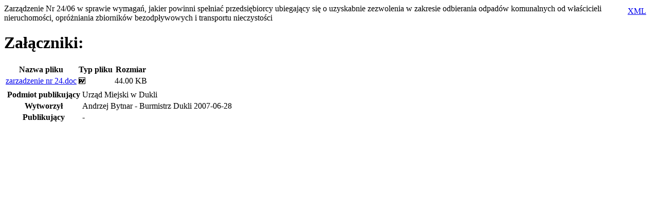

--- FILE ---
content_type: text/html; charset=utf-8
request_url: http://bip.dukla.pl/?c=mdTresc-cmPokazTresc-200-1141&printtype=druk
body_size: 4251
content:

<!DOCTYPE HTML PUBLIC "-//W3C//DTD HTML 4.01 Transitional//EN">
<html>
  <head>
    <title>Biuletyn Informacji Publicznej</title>
    <meta http-equiv="Content-Type" content="text/html; charset=UTF-8">
  </head>
  <body onLoad="javascript:print();">
    <div class="xmlIcon">
    <span class="xmlIcon" style="margin: 5px 15px; float: right;">
        <a href="./?c=mdTresc-cmPokazTresc-200-1141&amp;printXML=true"> XML </a>
    </span>
</div>
<form name="trescZarzadanieForm" action="./" method="post">
<div id="tresciAll">
  <div class="tresc_kontener">
    <div class="tytul_kontener">
      Zarządzenie Nr 24/06 w sprawie wymagań, jakier powinni spełniać przedsiębiorcy ubiegający się o uzyskabnie zezwolenia w zakresie odbierania odpadów komunalnych od właścicieli nieruchomości, opróżniania zbiorników bezodpływowych i transportu nieczystości
    </div>
    <div class="tresc_tresc_kontener">
              <div id="trescSkrot"></div>
                </div>
    <div class="trescPliki">
            <h1>Załączniki:</h1>
        <table class="zalacznikiKontener tableAll">
          <tr>
            <th>Nazwa pliku</th><th>Typ pliku</th><th>Rozmiar</th>          </tr>
                              <tr id="plik_953" class="kolor0">
              <td><a target="_new" class="TipsShort" title="<div>Nazwa pliku: zarzadzenie nr 24.doc</div><div>Opis pliku: zarzadzenie nr 24.doc</div>"
          href="./?c=mdPliki-cmPobierz-953-emFyemFkemVuaWUgbnIgMjQuZG9j" onclick="zwiekszLicznik(953)">
  zarzadzenie nr 24.doc</a></td>
              <td><img class="Tips" src="/Zasoby/Grafiki/bip/ikony/doc.png" alt="Plik doc" title="Plik doc" /></td>
              <td>44.00 KB</td>
                          </tr>
                 </table>
          </div>
    <div class="tresc_dodatki">
            <div class="metryczka">
        <table class="dodatkiTable">
          <tr>
            <td>
              <table class="metryczkaTable">
                <tr>
                  <th>Podmiot publikujący</th><td colspan="2">Urząd Miejski w Dukli</td>
                </tr>
                                <tr>
                  <th>Wytworzył</th><td>Andrzej Bytnar - Burmistrz Dukli</td><td>2007-06-28</td>
                </tr>
                <tr>
                  <th>Publikujący</th>
                  <td>
                                          -
                                      </td>
                  <td></td>
                </tr>
                                
                              </table>
            </td>
                      </tr>
        </table>
      </div>
    </div>
      </div>
</div>
</form>

  <script type='text/javascript'>
  function checkAll()
  {
    if ($('allCheck').checked == false)
    {
      $$('#tresciAll input.dzialanie').each(function(el)
      {
        el.checked = false;
      })
    }
    else
    {
      $$('#tresciAll input.dzialanie').each(function(el)
      {
        el.checked = true;
      })
    }
  }
  function removeFile(idPliku, idObiektu, obiekt)
  {
    $('wrapper').addClass('ajax-loading');
    new Request({
      method: 'post',
      url: './?c=mdPliki-cmUsunPlikAjax-200-'+idPliku+'-'+idObiektu+'-'+obiekt,
      onSuccess: function(widok){
                $('wrapper').removeClass('ajax-loading');
                $('plik_'+idPliku).destroy();
              }
    }).send();
  }
  var xhr = createRequestObject();
  function createRequestObject()
  {
    var xmlHttp;
    if(window.ActiveXObject)
    {
      try
      {
        xmlHttp = new ActiveXObject("Microsoft.XMLHTTP");
      }
      catch (e)
      {
        xmlHttp = false;
      }
    }
    else
    {
      try
      {
        xmlHttp = new XMLHttpRequest();
      }
      catch (e)
      {
        xmlHttp = false;
      }
    }
    if (!xmlHttp)
      alert("Błąd podczas tworzenia obiektu XMLHttpRequest.");
    else
      return xmlHttp;
  }
  function zwiekszLicznik(id)
  {
  	if (xhr != null)
  	{
  		xhr.open('GET','./?c=mdPliki-cmZwiekszLicznik-'+id,true);
  		xhr.send(null);
  		return false;
  	}
  }
  </script>

  </body>
</html>